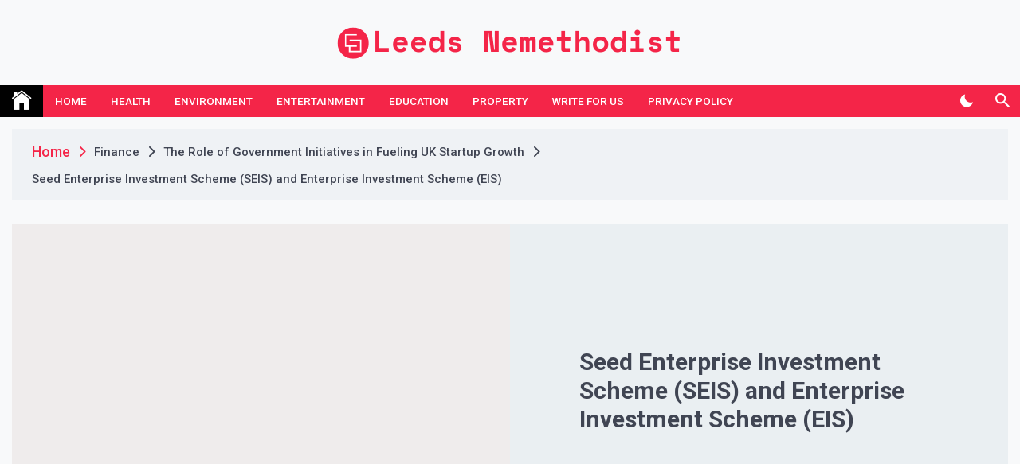

--- FILE ---
content_type: text/html; charset=UTF-8
request_url: https://www.leedsnemethodist.org.uk/government-initiatives-in-uk-startup-growth/seed-enterprise-investment-scheme-seis-and-enterprise-investment-scheme-eis/
body_size: 9774
content:
<!DOCTYPE html>
<html dir="ltr" lang="en-US" prefix="og: https://ogp.me/ns#">
<head>
	<meta charset="UTF-8">
	<meta name="viewport" content="width=device-width, initial-scale=1">
	<link rel="profile" href="https://gmpg.org/xfn/11">
	<title>Seed Enterprise Investment Scheme (SEIS) and Enterprise Investment Scheme (EIS) | Leeds Nemethodist</title>

		<!-- All in One SEO 4.9.3 - aioseo.com -->
	<meta name="robots" content="max-image-preview:large" />
	<meta name="author" content="Admin"/>
	<link rel="canonical" href="https://www.leedsnemethodist.org.uk/government-initiatives-in-uk-startup-growth/seed-enterprise-investment-scheme-seis-and-enterprise-investment-scheme-eis/" />
	<meta name="generator" content="All in One SEO (AIOSEO) 4.9.3" />
		<meta property="og:locale" content="en_US" />
		<meta property="og:site_name" content="Leeds Nemethodist | UK Business Blog" />
		<meta property="og:type" content="article" />
		<meta property="og:title" content="Seed Enterprise Investment Scheme (SEIS) and Enterprise Investment Scheme (EIS) | Leeds Nemethodist" />
		<meta property="og:url" content="https://www.leedsnemethodist.org.uk/government-initiatives-in-uk-startup-growth/seed-enterprise-investment-scheme-seis-and-enterprise-investment-scheme-eis/" />
		<meta property="og:image" content="https://www.leedsnemethodist.org.uk/wp-content/uploads/2022/07/cropped-Leeds-Nemethodist.png" />
		<meta property="og:image:secure_url" content="https://www.leedsnemethodist.org.uk/wp-content/uploads/2022/07/cropped-Leeds-Nemethodist.png" />
		<meta property="article:published_time" content="2024-05-31T04:34:21+00:00" />
		<meta property="article:modified_time" content="2024-05-31T04:34:21+00:00" />
		<meta name="twitter:card" content="summary" />
		<meta name="twitter:title" content="Seed Enterprise Investment Scheme (SEIS) and Enterprise Investment Scheme (EIS) | Leeds Nemethodist" />
		<meta name="twitter:image" content="https://www.leedsnemethodist.org.uk/wp-content/uploads/2022/07/cropped-Leeds-Nemethodist.png" />
		<script type="application/ld+json" class="aioseo-schema">
			{"@context":"https:\/\/schema.org","@graph":[{"@type":"BreadcrumbList","@id":"https:\/\/www.leedsnemethodist.org.uk\/government-initiatives-in-uk-startup-growth\/seed-enterprise-investment-scheme-seis-and-enterprise-investment-scheme-eis\/#breadcrumblist","itemListElement":[{"@type":"ListItem","@id":"https:\/\/www.leedsnemethodist.org.uk#listItem","position":1,"name":"Home","item":"https:\/\/www.leedsnemethodist.org.uk","nextItem":{"@type":"ListItem","@id":"https:\/\/www.leedsnemethodist.org.uk\/government-initiatives-in-uk-startup-growth\/seed-enterprise-investment-scheme-seis-and-enterprise-investment-scheme-eis\/#listItem","name":"Seed Enterprise Investment Scheme (SEIS) and Enterprise Investment Scheme (EIS)"}},{"@type":"ListItem","@id":"https:\/\/www.leedsnemethodist.org.uk\/government-initiatives-in-uk-startup-growth\/seed-enterprise-investment-scheme-seis-and-enterprise-investment-scheme-eis\/#listItem","position":2,"name":"Seed Enterprise Investment Scheme (SEIS) and Enterprise Investment Scheme (EIS)","previousItem":{"@type":"ListItem","@id":"https:\/\/www.leedsnemethodist.org.uk#listItem","name":"Home"}}]},{"@type":"ItemPage","@id":"https:\/\/www.leedsnemethodist.org.uk\/government-initiatives-in-uk-startup-growth\/seed-enterprise-investment-scheme-seis-and-enterprise-investment-scheme-eis\/#itempage","url":"https:\/\/www.leedsnemethodist.org.uk\/government-initiatives-in-uk-startup-growth\/seed-enterprise-investment-scheme-seis-and-enterprise-investment-scheme-eis\/","name":"Seed Enterprise Investment Scheme (SEIS) and Enterprise Investment Scheme (EIS) | Leeds Nemethodist","inLanguage":"en-US","isPartOf":{"@id":"https:\/\/www.leedsnemethodist.org.uk\/#website"},"breadcrumb":{"@id":"https:\/\/www.leedsnemethodist.org.uk\/government-initiatives-in-uk-startup-growth\/seed-enterprise-investment-scheme-seis-and-enterprise-investment-scheme-eis\/#breadcrumblist"},"author":{"@id":"https:\/\/www.leedsnemethodist.org.uk\/author\/Admin\/#author"},"creator":{"@id":"https:\/\/www.leedsnemethodist.org.uk\/author\/Admin\/#author"},"datePublished":"2024-05-31T04:34:21+00:00","dateModified":"2024-05-31T04:34:21+00:00"},{"@type":"Organization","@id":"https:\/\/www.leedsnemethodist.org.uk\/#organization","name":"Leeds Nemethodist","description":"UK Business Blog","url":"https:\/\/www.leedsnemethodist.org.uk\/","logo":{"@type":"ImageObject","url":"https:\/\/www.leedsnemethodist.org.uk\/wp-content\/uploads\/2022\/07\/cropped-Leeds-Nemethodist.png","@id":"https:\/\/www.leedsnemethodist.org.uk\/government-initiatives-in-uk-startup-growth\/seed-enterprise-investment-scheme-seis-and-enterprise-investment-scheme-eis\/#organizationLogo","width":438,"height":48,"caption":"Leeds Nemethodist"},"image":{"@id":"https:\/\/www.leedsnemethodist.org.uk\/government-initiatives-in-uk-startup-growth\/seed-enterprise-investment-scheme-seis-and-enterprise-investment-scheme-eis\/#organizationLogo"}},{"@type":"Person","@id":"https:\/\/www.leedsnemethodist.org.uk\/author\/Admin\/#author","url":"https:\/\/www.leedsnemethodist.org.uk\/author\/Admin\/","name":"Admin","image":{"@type":"ImageObject","@id":"https:\/\/www.leedsnemethodist.org.uk\/government-initiatives-in-uk-startup-growth\/seed-enterprise-investment-scheme-seis-and-enterprise-investment-scheme-eis\/#authorImage","url":"https:\/\/secure.gravatar.com\/avatar\/8e4573acf37b4a01548cd6b6b7a8f71535835f18cc9f386648faa1bc351734a9?s=96&d=mm&r=g","width":96,"height":96,"caption":"Admin"}},{"@type":"WebSite","@id":"https:\/\/www.leedsnemethodist.org.uk\/#website","url":"https:\/\/www.leedsnemethodist.org.uk\/","name":"Leeds Nemethodist","description":"UK Business Blog","inLanguage":"en-US","publisher":{"@id":"https:\/\/www.leedsnemethodist.org.uk\/#organization"}}]}
		</script>
		<!-- All in One SEO -->

<link rel='dns-prefetch' href='//fonts.googleapis.com' />
<link rel="alternate" type="application/rss+xml" title="Leeds Nemethodist &raquo; Feed" href="https://www.leedsnemethodist.org.uk/feed/" />
<link rel="alternate" title="oEmbed (JSON)" type="application/json+oembed" href="https://www.leedsnemethodist.org.uk/wp-json/oembed/1.0/embed?url=https%3A%2F%2Fwww.leedsnemethodist.org.uk%2Fgovernment-initiatives-in-uk-startup-growth%2Fseed-enterprise-investment-scheme-seis-and-enterprise-investment-scheme-eis%2F" />
<link rel="alternate" title="oEmbed (XML)" type="text/xml+oembed" href="https://www.leedsnemethodist.org.uk/wp-json/oembed/1.0/embed?url=https%3A%2F%2Fwww.leedsnemethodist.org.uk%2Fgovernment-initiatives-in-uk-startup-growth%2Fseed-enterprise-investment-scheme-seis-and-enterprise-investment-scheme-eis%2F&#038;format=xml" />
<style id='wp-img-auto-sizes-contain-inline-css'>
img:is([sizes=auto i],[sizes^="auto," i]){contain-intrinsic-size:3000px 1500px}
/*# sourceURL=wp-img-auto-sizes-contain-inline-css */
</style>
<link rel='stylesheet' id='xpro-elementor-addons-widgets-css' href='https://www.leedsnemethodist.org.uk/wp-content/plugins/xpro-elementor-addons/assets/css/xpro-widgets.css?ver=1.4.21' media='all' />
<link rel='stylesheet' id='xpro-elementor-addons-responsive-css' href='https://www.leedsnemethodist.org.uk/wp-content/plugins/xpro-elementor-addons/assets/css/xpro-responsive.css?ver=1.4.21' media='all' />
<link rel='stylesheet' id='font-awesome-css' href='https://www.leedsnemethodist.org.uk/wp-content/plugins/elementor/assets/lib/font-awesome/css/all.min.css?ver=5.15.3' media='all' />
<link rel='stylesheet' id='social-icons-css' href='https://www.leedsnemethodist.org.uk/wp-content/plugins/elementor/assets/css/widget-social-icons.min.css?ver=3.28.0' media='all' />
<link rel='stylesheet' id='xpro-icons-css' href='https://www.leedsnemethodist.org.uk/wp-content/plugins/xpro-elementor-addons/assets/css/xpro-icons.min.css?ver=1.0.0' media='all' />
<style id='wp-emoji-styles-inline-css'>

	img.wp-smiley, img.emoji {
		display: inline !important;
		border: none !important;
		box-shadow: none !important;
		height: 1em !important;
		width: 1em !important;
		margin: 0 0.07em !important;
		vertical-align: -0.1em !important;
		background: none !important;
		padding: 0 !important;
	}
/*# sourceURL=wp-emoji-styles-inline-css */
</style>
<link rel='stylesheet' id='wp-block-library-css' href='https://www.leedsnemethodist.org.uk/wp-includes/css/dist/block-library/style.min.css?ver=6.9' media='all' />
<style id='wp-block-categories-inline-css'>
.wp-block-categories{box-sizing:border-box}.wp-block-categories.alignleft{margin-right:2em}.wp-block-categories.alignright{margin-left:2em}.wp-block-categories.wp-block-categories-dropdown.aligncenter{text-align:center}.wp-block-categories .wp-block-categories__label{display:block;width:100%}
/*# sourceURL=https://www.leedsnemethodist.org.uk/wp-includes/blocks/categories/style.min.css */
</style>
<style id='wp-block-latest-posts-inline-css'>
.wp-block-latest-posts{box-sizing:border-box}.wp-block-latest-posts.alignleft{margin-right:2em}.wp-block-latest-posts.alignright{margin-left:2em}.wp-block-latest-posts.wp-block-latest-posts__list{list-style:none}.wp-block-latest-posts.wp-block-latest-posts__list li{clear:both;overflow-wrap:break-word}.wp-block-latest-posts.is-grid{display:flex;flex-wrap:wrap}.wp-block-latest-posts.is-grid li{margin:0 1.25em 1.25em 0;width:100%}@media (min-width:600px){.wp-block-latest-posts.columns-2 li{width:calc(50% - .625em)}.wp-block-latest-posts.columns-2 li:nth-child(2n){margin-right:0}.wp-block-latest-posts.columns-3 li{width:calc(33.33333% - .83333em)}.wp-block-latest-posts.columns-3 li:nth-child(3n){margin-right:0}.wp-block-latest-posts.columns-4 li{width:calc(25% - .9375em)}.wp-block-latest-posts.columns-4 li:nth-child(4n){margin-right:0}.wp-block-latest-posts.columns-5 li{width:calc(20% - 1em)}.wp-block-latest-posts.columns-5 li:nth-child(5n){margin-right:0}.wp-block-latest-posts.columns-6 li{width:calc(16.66667% - 1.04167em)}.wp-block-latest-posts.columns-6 li:nth-child(6n){margin-right:0}}:root :where(.wp-block-latest-posts.is-grid){padding:0}:root :where(.wp-block-latest-posts.wp-block-latest-posts__list){padding-left:0}.wp-block-latest-posts__post-author,.wp-block-latest-posts__post-date{display:block;font-size:.8125em}.wp-block-latest-posts__post-excerpt,.wp-block-latest-posts__post-full-content{margin-bottom:1em;margin-top:.5em}.wp-block-latest-posts__featured-image a{display:inline-block}.wp-block-latest-posts__featured-image img{height:auto;max-width:100%;width:auto}.wp-block-latest-posts__featured-image.alignleft{float:left;margin-right:1em}.wp-block-latest-posts__featured-image.alignright{float:right;margin-left:1em}.wp-block-latest-posts__featured-image.aligncenter{margin-bottom:1em;text-align:center}
/*# sourceURL=https://www.leedsnemethodist.org.uk/wp-includes/blocks/latest-posts/style.min.css */
</style>
<style id='global-styles-inline-css'>
:root{--wp--preset--aspect-ratio--square: 1;--wp--preset--aspect-ratio--4-3: 4/3;--wp--preset--aspect-ratio--3-4: 3/4;--wp--preset--aspect-ratio--3-2: 3/2;--wp--preset--aspect-ratio--2-3: 2/3;--wp--preset--aspect-ratio--16-9: 16/9;--wp--preset--aspect-ratio--9-16: 9/16;--wp--preset--color--black: #000000;--wp--preset--color--cyan-bluish-gray: #abb8c3;--wp--preset--color--white: #ffffff;--wp--preset--color--pale-pink: #f78da7;--wp--preset--color--vivid-red: #cf2e2e;--wp--preset--color--luminous-vivid-orange: #ff6900;--wp--preset--color--luminous-vivid-amber: #fcb900;--wp--preset--color--light-green-cyan: #7bdcb5;--wp--preset--color--vivid-green-cyan: #00d084;--wp--preset--color--pale-cyan-blue: #8ed1fc;--wp--preset--color--vivid-cyan-blue: #0693e3;--wp--preset--color--vivid-purple: #9b51e0;--wp--preset--gradient--vivid-cyan-blue-to-vivid-purple: linear-gradient(135deg,rgb(6,147,227) 0%,rgb(155,81,224) 100%);--wp--preset--gradient--light-green-cyan-to-vivid-green-cyan: linear-gradient(135deg,rgb(122,220,180) 0%,rgb(0,208,130) 100%);--wp--preset--gradient--luminous-vivid-amber-to-luminous-vivid-orange: linear-gradient(135deg,rgb(252,185,0) 0%,rgb(255,105,0) 100%);--wp--preset--gradient--luminous-vivid-orange-to-vivid-red: linear-gradient(135deg,rgb(255,105,0) 0%,rgb(207,46,46) 100%);--wp--preset--gradient--very-light-gray-to-cyan-bluish-gray: linear-gradient(135deg,rgb(238,238,238) 0%,rgb(169,184,195) 100%);--wp--preset--gradient--cool-to-warm-spectrum: linear-gradient(135deg,rgb(74,234,220) 0%,rgb(151,120,209) 20%,rgb(207,42,186) 40%,rgb(238,44,130) 60%,rgb(251,105,98) 80%,rgb(254,248,76) 100%);--wp--preset--gradient--blush-light-purple: linear-gradient(135deg,rgb(255,206,236) 0%,rgb(152,150,240) 100%);--wp--preset--gradient--blush-bordeaux: linear-gradient(135deg,rgb(254,205,165) 0%,rgb(254,45,45) 50%,rgb(107,0,62) 100%);--wp--preset--gradient--luminous-dusk: linear-gradient(135deg,rgb(255,203,112) 0%,rgb(199,81,192) 50%,rgb(65,88,208) 100%);--wp--preset--gradient--pale-ocean: linear-gradient(135deg,rgb(255,245,203) 0%,rgb(182,227,212) 50%,rgb(51,167,181) 100%);--wp--preset--gradient--electric-grass: linear-gradient(135deg,rgb(202,248,128) 0%,rgb(113,206,126) 100%);--wp--preset--gradient--midnight: linear-gradient(135deg,rgb(2,3,129) 0%,rgb(40,116,252) 100%);--wp--preset--font-size--small: 13px;--wp--preset--font-size--medium: 20px;--wp--preset--font-size--large: 36px;--wp--preset--font-size--x-large: 42px;--wp--preset--spacing--20: 0.44rem;--wp--preset--spacing--30: 0.67rem;--wp--preset--spacing--40: 1rem;--wp--preset--spacing--50: 1.5rem;--wp--preset--spacing--60: 2.25rem;--wp--preset--spacing--70: 3.38rem;--wp--preset--spacing--80: 5.06rem;--wp--preset--shadow--natural: 6px 6px 9px rgba(0, 0, 0, 0.2);--wp--preset--shadow--deep: 12px 12px 50px rgba(0, 0, 0, 0.4);--wp--preset--shadow--sharp: 6px 6px 0px rgba(0, 0, 0, 0.2);--wp--preset--shadow--outlined: 6px 6px 0px -3px rgb(255, 255, 255), 6px 6px rgb(0, 0, 0);--wp--preset--shadow--crisp: 6px 6px 0px rgb(0, 0, 0);}:where(.is-layout-flex){gap: 0.5em;}:where(.is-layout-grid){gap: 0.5em;}body .is-layout-flex{display: flex;}.is-layout-flex{flex-wrap: wrap;align-items: center;}.is-layout-flex > :is(*, div){margin: 0;}body .is-layout-grid{display: grid;}.is-layout-grid > :is(*, div){margin: 0;}:where(.wp-block-columns.is-layout-flex){gap: 2em;}:where(.wp-block-columns.is-layout-grid){gap: 2em;}:where(.wp-block-post-template.is-layout-flex){gap: 1.25em;}:where(.wp-block-post-template.is-layout-grid){gap: 1.25em;}.has-black-color{color: var(--wp--preset--color--black) !important;}.has-cyan-bluish-gray-color{color: var(--wp--preset--color--cyan-bluish-gray) !important;}.has-white-color{color: var(--wp--preset--color--white) !important;}.has-pale-pink-color{color: var(--wp--preset--color--pale-pink) !important;}.has-vivid-red-color{color: var(--wp--preset--color--vivid-red) !important;}.has-luminous-vivid-orange-color{color: var(--wp--preset--color--luminous-vivid-orange) !important;}.has-luminous-vivid-amber-color{color: var(--wp--preset--color--luminous-vivid-amber) !important;}.has-light-green-cyan-color{color: var(--wp--preset--color--light-green-cyan) !important;}.has-vivid-green-cyan-color{color: var(--wp--preset--color--vivid-green-cyan) !important;}.has-pale-cyan-blue-color{color: var(--wp--preset--color--pale-cyan-blue) !important;}.has-vivid-cyan-blue-color{color: var(--wp--preset--color--vivid-cyan-blue) !important;}.has-vivid-purple-color{color: var(--wp--preset--color--vivid-purple) !important;}.has-black-background-color{background-color: var(--wp--preset--color--black) !important;}.has-cyan-bluish-gray-background-color{background-color: var(--wp--preset--color--cyan-bluish-gray) !important;}.has-white-background-color{background-color: var(--wp--preset--color--white) !important;}.has-pale-pink-background-color{background-color: var(--wp--preset--color--pale-pink) !important;}.has-vivid-red-background-color{background-color: var(--wp--preset--color--vivid-red) !important;}.has-luminous-vivid-orange-background-color{background-color: var(--wp--preset--color--luminous-vivid-orange) !important;}.has-luminous-vivid-amber-background-color{background-color: var(--wp--preset--color--luminous-vivid-amber) !important;}.has-light-green-cyan-background-color{background-color: var(--wp--preset--color--light-green-cyan) !important;}.has-vivid-green-cyan-background-color{background-color: var(--wp--preset--color--vivid-green-cyan) !important;}.has-pale-cyan-blue-background-color{background-color: var(--wp--preset--color--pale-cyan-blue) !important;}.has-vivid-cyan-blue-background-color{background-color: var(--wp--preset--color--vivid-cyan-blue) !important;}.has-vivid-purple-background-color{background-color: var(--wp--preset--color--vivid-purple) !important;}.has-black-border-color{border-color: var(--wp--preset--color--black) !important;}.has-cyan-bluish-gray-border-color{border-color: var(--wp--preset--color--cyan-bluish-gray) !important;}.has-white-border-color{border-color: var(--wp--preset--color--white) !important;}.has-pale-pink-border-color{border-color: var(--wp--preset--color--pale-pink) !important;}.has-vivid-red-border-color{border-color: var(--wp--preset--color--vivid-red) !important;}.has-luminous-vivid-orange-border-color{border-color: var(--wp--preset--color--luminous-vivid-orange) !important;}.has-luminous-vivid-amber-border-color{border-color: var(--wp--preset--color--luminous-vivid-amber) !important;}.has-light-green-cyan-border-color{border-color: var(--wp--preset--color--light-green-cyan) !important;}.has-vivid-green-cyan-border-color{border-color: var(--wp--preset--color--vivid-green-cyan) !important;}.has-pale-cyan-blue-border-color{border-color: var(--wp--preset--color--pale-cyan-blue) !important;}.has-vivid-cyan-blue-border-color{border-color: var(--wp--preset--color--vivid-cyan-blue) !important;}.has-vivid-purple-border-color{border-color: var(--wp--preset--color--vivid-purple) !important;}.has-vivid-cyan-blue-to-vivid-purple-gradient-background{background: var(--wp--preset--gradient--vivid-cyan-blue-to-vivid-purple) !important;}.has-light-green-cyan-to-vivid-green-cyan-gradient-background{background: var(--wp--preset--gradient--light-green-cyan-to-vivid-green-cyan) !important;}.has-luminous-vivid-amber-to-luminous-vivid-orange-gradient-background{background: var(--wp--preset--gradient--luminous-vivid-amber-to-luminous-vivid-orange) !important;}.has-luminous-vivid-orange-to-vivid-red-gradient-background{background: var(--wp--preset--gradient--luminous-vivid-orange-to-vivid-red) !important;}.has-very-light-gray-to-cyan-bluish-gray-gradient-background{background: var(--wp--preset--gradient--very-light-gray-to-cyan-bluish-gray) !important;}.has-cool-to-warm-spectrum-gradient-background{background: var(--wp--preset--gradient--cool-to-warm-spectrum) !important;}.has-blush-light-purple-gradient-background{background: var(--wp--preset--gradient--blush-light-purple) !important;}.has-blush-bordeaux-gradient-background{background: var(--wp--preset--gradient--blush-bordeaux) !important;}.has-luminous-dusk-gradient-background{background: var(--wp--preset--gradient--luminous-dusk) !important;}.has-pale-ocean-gradient-background{background: var(--wp--preset--gradient--pale-ocean) !important;}.has-electric-grass-gradient-background{background: var(--wp--preset--gradient--electric-grass) !important;}.has-midnight-gradient-background{background: var(--wp--preset--gradient--midnight) !important;}.has-small-font-size{font-size: var(--wp--preset--font-size--small) !important;}.has-medium-font-size{font-size: var(--wp--preset--font-size--medium) !important;}.has-large-font-size{font-size: var(--wp--preset--font-size--large) !important;}.has-x-large-font-size{font-size: var(--wp--preset--font-size--x-large) !important;}
/*# sourceURL=global-styles-inline-css */
</style>

<style id='classic-theme-styles-inline-css'>
/*! This file is auto-generated */
.wp-block-button__link{color:#fff;background-color:#32373c;border-radius:9999px;box-shadow:none;text-decoration:none;padding:calc(.667em + 2px) calc(1.333em + 2px);font-size:1.125em}.wp-block-file__button{background:#32373c;color:#fff;text-decoration:none}
/*# sourceURL=/wp-includes/css/classic-themes.min.css */
</style>
<link rel='stylesheet' id='dashicons-css' href='https://www.leedsnemethodist.org.uk/wp-includes/css/dashicons.min.css?ver=6.9' media='all' />
<link rel='stylesheet' id='admin-bar-css' href='https://www.leedsnemethodist.org.uk/wp-includes/css/admin-bar.min.css?ver=6.9' media='all' />
<style id='admin-bar-inline-css'>

    /* Hide CanvasJS credits for P404 charts specifically */
    #p404RedirectChart .canvasjs-chart-credit {
        display: none !important;
    }
    
    #p404RedirectChart canvas {
        border-radius: 6px;
    }

    .p404-redirect-adminbar-weekly-title {
        font-weight: bold;
        font-size: 14px;
        color: #fff;
        margin-bottom: 6px;
    }

    #wpadminbar #wp-admin-bar-p404_free_top_button .ab-icon:before {
        content: "\f103";
        color: #dc3545;
        top: 3px;
    }
    
    #wp-admin-bar-p404_free_top_button .ab-item {
        min-width: 80px !important;
        padding: 0px !important;
    }
    
    /* Ensure proper positioning and z-index for P404 dropdown */
    .p404-redirect-adminbar-dropdown-wrap { 
        min-width: 0; 
        padding: 0;
        position: static !important;
    }
    
    #wpadminbar #wp-admin-bar-p404_free_top_button_dropdown {
        position: static !important;
    }
    
    #wpadminbar #wp-admin-bar-p404_free_top_button_dropdown .ab-item {
        padding: 0 !important;
        margin: 0 !important;
    }
    
    .p404-redirect-dropdown-container {
        min-width: 340px;
        padding: 18px 18px 12px 18px;
        background: #23282d !important;
        color: #fff;
        border-radius: 12px;
        box-shadow: 0 8px 32px rgba(0,0,0,0.25);
        margin-top: 10px;
        position: relative !important;
        z-index: 999999 !important;
        display: block !important;
        border: 1px solid #444;
    }
    
    /* Ensure P404 dropdown appears on hover */
    #wpadminbar #wp-admin-bar-p404_free_top_button .p404-redirect-dropdown-container { 
        display: none !important;
    }
    
    #wpadminbar #wp-admin-bar-p404_free_top_button:hover .p404-redirect-dropdown-container { 
        display: block !important;
    }
    
    #wpadminbar #wp-admin-bar-p404_free_top_button:hover #wp-admin-bar-p404_free_top_button_dropdown .p404-redirect-dropdown-container {
        display: block !important;
    }
    
    .p404-redirect-card {
        background: #2c3338;
        border-radius: 8px;
        padding: 18px 18px 12px 18px;
        box-shadow: 0 2px 8px rgba(0,0,0,0.07);
        display: flex;
        flex-direction: column;
        align-items: flex-start;
        border: 1px solid #444;
    }
    
    .p404-redirect-btn {
        display: inline-block;
        background: #dc3545;
        color: #fff !important;
        font-weight: bold;
        padding: 5px 22px;
        border-radius: 8px;
        text-decoration: none;
        font-size: 17px;
        transition: background 0.2s, box-shadow 0.2s;
        margin-top: 8px;
        box-shadow: 0 2px 8px rgba(220,53,69,0.15);
        text-align: center;
        line-height: 1.6;
    }
    
    .p404-redirect-btn:hover {
        background: #c82333;
        color: #fff !important;
        box-shadow: 0 4px 16px rgba(220,53,69,0.25);
    }
    
    /* Prevent conflicts with other admin bar dropdowns */
    #wpadminbar .ab-top-menu > li:hover > .ab-item,
    #wpadminbar .ab-top-menu > li.hover > .ab-item {
        z-index: auto;
    }
    
    #wpadminbar #wp-admin-bar-p404_free_top_button:hover > .ab-item {
        z-index: 999998 !important;
    }
    
/*# sourceURL=admin-bar-inline-css */
</style>
<link rel='stylesheet' id='telegram-google-fonts-css' href='https://fonts.googleapis.com/css?family=Roboto:100,300,400,500,700' media='all' />
<link rel='stylesheet' id='telegram-style-css' href='https://www.leedsnemethodist.org.uk/wp-content/themes/telegram/style.css?ver=1.0.0' media='all' />
<link rel='stylesheet' id='slick-css' href='https://www.leedsnemethodist.org.uk/wp-content/plugins/xpro-elementor-addons/assets/vendor/css/slick.min.css?ver=1.8.0' media='all' />
<link rel='stylesheet' id='ionicons-css' href='https://www.leedsnemethodist.org.uk/wp-content/themes/telegram/assets/resources/ionicons/css/ionicons.min.css?ver=6.9' media='all' />
<link rel='stylesheet' id='magnific-css' href='https://www.leedsnemethodist.org.uk/wp-content/themes/telegram/assets/resources/magnific/css/magnific-popup.css?ver=6.9' media='all' />
<script src="https://www.leedsnemethodist.org.uk/wp-includes/js/jquery/jquery.min.js?ver=3.7.1" id="jquery-core-js"></script>
<script src="https://www.leedsnemethodist.org.uk/wp-includes/js/jquery/jquery-migrate.min.js?ver=3.4.1" id="jquery-migrate-js"></script>
<link rel="https://api.w.org/" href="https://www.leedsnemethodist.org.uk/wp-json/" /><link rel="alternate" title="JSON" type="application/json" href="https://www.leedsnemethodist.org.uk/wp-json/wp/v2/media/334" /><link rel="EditURI" type="application/rsd+xml" title="RSD" href="https://www.leedsnemethodist.org.uk/xmlrpc.php?rsd" />
<meta name="generator" content="WordPress 6.9" />
<link rel='shortlink' href='https://www.leedsnemethodist.org.uk/?p=334' />
<meta name="generator" content="Elementor 3.33.0; features: e_font_icon_svg, additional_custom_breakpoints; settings: css_print_method-external, google_font-enabled, font_display-swap">
			<style>
				.e-con.e-parent:nth-of-type(n+4):not(.e-lazyloaded):not(.e-no-lazyload),
				.e-con.e-parent:nth-of-type(n+4):not(.e-lazyloaded):not(.e-no-lazyload) * {
					background-image: none !important;
				}
				@media screen and (max-height: 1024px) {
					.e-con.e-parent:nth-of-type(n+3):not(.e-lazyloaded):not(.e-no-lazyload),
					.e-con.e-parent:nth-of-type(n+3):not(.e-lazyloaded):not(.e-no-lazyload) * {
						background-image: none !important;
					}
				}
				@media screen and (max-height: 640px) {
					.e-con.e-parent:nth-of-type(n+2):not(.e-lazyloaded):not(.e-no-lazyload),
					.e-con.e-parent:nth-of-type(n+2):not(.e-lazyloaded):not(.e-no-lazyload) * {
						background-image: none !important;
					}
				}
			</style>
					<style type="text/css">
					.site-title,
			.site-description {
				position: absolute;
				clip: rect(1px, 1px, 1px, 1px);
				}
					</style>
		<link rel="icon" href="https://www.leedsnemethodist.org.uk/wp-content/uploads/2022/07/cropped-Leeds-Nemethodist-Logo-32x32.png" sizes="32x32" />
<link rel="icon" href="https://www.leedsnemethodist.org.uk/wp-content/uploads/2022/07/cropped-Leeds-Nemethodist-Logo-192x192.png" sizes="192x192" />
<link rel="apple-touch-icon" href="https://www.leedsnemethodist.org.uk/wp-content/uploads/2022/07/cropped-Leeds-Nemethodist-Logo-180x180.png" />
<meta name="msapplication-TileImage" content="https://www.leedsnemethodist.org.uk/wp-content/uploads/2022/07/cropped-Leeds-Nemethodist-Logo-270x270.png" />
</head>

<body class="attachment wp-singular attachment-template-default single single-attachment postid-334 attachmentid-334 attachment-jpeg wp-custom-logo wp-theme-telegram right-sidebar elementor-default elementor-kit-408">
		<div id="page" class="site">
	<a class="skip-link screen-reader-text" href="#skip-link-to-content">Skip to content</a>
	
	
	<div class="twp-topbar-section">
		<div class="twp-container-fluid twp-no-gap">
			<div class="twp-d-flex">
								<div class="twp-tag-section">
									</div>
				<div class="twp-social-menu-section">
													
									</div>								
			</div>
		</div>
	</div>
		<header id="masthead" class="site-header">
		<div class="site-branding  ">
			<div class="twp-header-image " ></div>
			<div class="twp-container">
								<div class="twp-center">
					<div class="twp-logo-section">
						<a href="https://www.leedsnemethodist.org.uk/" class="custom-logo-link" rel="home"><img width="438" height="48" src="https://www.leedsnemethodist.org.uk/wp-content/uploads/2022/07/cropped-Leeds-Nemethodist.png" class="custom-logo" alt="Leeds Nemethodist" decoding="async" srcset="https://www.leedsnemethodist.org.uk/wp-content/uploads/2022/07/cropped-Leeds-Nemethodist.png 438w, https://www.leedsnemethodist.org.uk/wp-content/uploads/2022/07/cropped-Leeds-Nemethodist-300x33.png 300w" sizes="(max-width: 438px) 100vw, 438px" /></a>								<p class="site-title"><a href="https://www.leedsnemethodist.org.uk/" rel="home">Leeds Nemethodist</a></p>
																<p class="site-description">UK Business Blog</p>
											</div>
									</div>
			</div>
		</div><!-- .site-branding -->

				<div class="twp-navbar-section" id="twp-navigation-bar">
			<div class="twp-container twp-no-gap">
				<div class="twp-d-flex twp-wrapper">
					<nav id="site-navigation" class="main-navigation twp-site-navigation desktop">
						<div class="menu-menu-container"><ul id="primary-menu" class="twp-nav-menu"><li class="brand-home"><a title="Home" href="https://www.leedsnemethodist.org.uk"><span class='ion ion-ios-home'></span></a></li><li id="menu-item-145" class="menu-item menu-item-type-taxonomy menu-item-object-category menu-item-145"><a href="https://www.leedsnemethodist.org.uk/category/home/">Home</a></li>
<li id="menu-item-322" class="menu-item menu-item-type-taxonomy menu-item-object-category menu-item-322"><a href="https://www.leedsnemethodist.org.uk/category/health/">Health</a></li>
<li id="menu-item-146" class="menu-item menu-item-type-taxonomy menu-item-object-category menu-item-146"><a href="https://www.leedsnemethodist.org.uk/category/environment/">Environment</a></li>
<li id="menu-item-157" class="menu-item menu-item-type-taxonomy menu-item-object-category menu-item-157"><a href="https://www.leedsnemethodist.org.uk/category/entertainment/">Entertainment</a></li>
<li id="menu-item-321" class="menu-item menu-item-type-taxonomy menu-item-object-category menu-item-321"><a href="https://www.leedsnemethodist.org.uk/category/education/">Education</a></li>
<li id="menu-item-148" class="menu-item menu-item-type-taxonomy menu-item-object-category menu-item-148"><a href="https://www.leedsnemethodist.org.uk/category/property/">Property</a></li>
<li id="menu-item-307" class="menu-item menu-item-type-post_type menu-item-object-page menu-item-307"><a href="https://www.leedsnemethodist.org.uk/write-for-us/">Write For Us</a></li>
<li id="menu-item-311" class="menu-item menu-item-type-post_type menu-item-object-page menu-item-311"><a href="https://www.leedsnemethodist.org.uk/privacy-policy/">Privacy Policy</a></li>
</ul></div>						<div class="twp-menu-icon-section">
							<button id="nav-menu-icon">
								<span class="twp-menu-icon-with-box">
									<span class="twp-line twp-line-1"></span>
									<span class="twp-line twp-line-2"></span>
									<span class="twp-line twp-line-3"></span>
								</span>
							</button>
						</div>
						
					</nav><!-- #site-navigation -->
					<div class="twp-site-feature">
						<div class="twp-dark-mode">
							<button id="color-mode">
								<i class="ion ion-md-moon"></i>
								<span class="twp-tooltip dark-mode-caption">Dark Mode </span>
								<span class="twp-tooltip light-mode-caption">Light Mode </span>
							</button>
						</div>
						<div class="twp-search-section">
							<a href="javascript:void(0)" class="skip-link-search-start"></a>
							<button id="search">
								<i class="ion ion-md-search"></i>
								<span class="twp-tooltip"> Search </span>
							</button>
						</div>
												
											</div>
				</div>
			</div>

			<div class="twp-nav-search-content" id="search-content">
				<div class="twp-wrapper twp-d-flex">
					<a href="javascript:void(0)" class="skip-link-search-start-1"></a>
					<a href="javascript:void(0)" class="skip-link-search-start-2"></a>
					<form role="search" method="get" class="search-form" action="https://www.leedsnemethodist.org.uk/">
				<label>
					<span class="screen-reader-text">Search for:</span>
					<input type="search" class="search-field" placeholder="Search &hellip;" value="" name="s" />
				</label>
				<input type="submit" class="search-submit" value="Search" />
			</form>					<div class="twp-close">
						<button id="search-close"><i class="ion ion-md-close"></i></button>
					</div>
				</div>
			</div>
			<a href="javascript:void(0)" class="skip-link-search-end"></a>

		</div>
	</header><!-- #masthead -->

	<!-- breaking news section -->
	
		
	<div class="twp-body-overlay" id="body-overlay"></div>
	<div class="twp-scroll-top" id="scroll-top"><i class="ion ion-ios-arrow-round-up"></i></div>

	
	<div class="twp-mobile-menu-section" id="mobile-menu">

		<a href="javascript:void(0)" class="skip-link-menu-start"></a>
		<div class="twp-close"><button  id="mobile-menu-close"><i class="ion ion-md-close"></i></button></div>
		<div class="menu-caontainer-mobile"></div>
		<a href="javascript:void(0)" class="skip-link-menu-end"></a>
	</div>
	
	<a href="javascript:void(0)" class="skip-link-menu-end"></a>

			<div id="preloader">
			<div id="status">&nbsp;</div>
		</div>
	
	<!-- breadcrums -->
	

        <div class="twp-breadcrumbs">
            <div class="twp-container">
                <div aria-label="Breadcrumbs" class="breadcrumb-trail breadcrumbs" itemprop="breadcrumb"><ul class="trail-items" itemscope itemtype="http://schema.org/BreadcrumbList"><meta name="numberOfItems" content="4" /><meta name="itemListOrder" content="Ascending" /><li itemprop="itemListElement" itemscope itemtype="http://schema.org/ListItem" class="trail-item trail-begin"><a href="https://www.leedsnemethodist.org.uk/" rel="home" itemprop="item"><span itemprop="name">Home</span></a><meta itemprop="position" content="1" /></li><li itemprop="itemListElement" itemscope itemtype="http://schema.org/ListItem" class="trail-item"><a href="https://www.leedsnemethodist.org.uk/category/finance/" itemprop="item"><span itemprop="name">Finance</span></a><meta itemprop="position" content="2" /></li><li itemprop="itemListElement" itemscope itemtype="http://schema.org/ListItem" class="trail-item"><a href="https://www.leedsnemethodist.org.uk/government-initiatives-in-uk-startup-growth/" itemprop="item"><span itemprop="name">The Role of Government Initiatives in Fueling UK Startup Growth</span></a><meta itemprop="position" content="3" /></li><li itemprop="itemListElement" itemscope itemtype="http://schema.org/ListItem" class="trail-item trail-end"><a href="https://www.leedsnemethodist.org.uk/government-initiatives-in-uk-startup-growth/seed-enterprise-investment-scheme-seis-and-enterprise-investment-scheme-eis/" itemprop="item"><span itemprop="name">Seed Enterprise Investment Scheme (SEIS) and Enterprise Investment Scheme (EIS)</span></a><meta itemprop="position" content="4" /></li></ul></div>            </div>
        </div>


    	
	<div id="skip-link-to-content">	<div class="site-content">
			<div class="twp-single-banner">
		<div class="twp-post twp-post-style-5 twp-d-flex">
			<div class="twp-image-section twp-image-with-content twp-image-hover-effect twp-image-zoom-in-effect twp-image-420">
								<div class="twp-image bg-image" style="background-image:url('')">
				</div>
				<div class="twp-post-format-wrapper twp-d-flex">
					<div class="twp-post-format twp-post-format-with-bg">
											</div>
									</div>
			</div>
			<div class="twp-desc">
				<div class="twp-wrapper">
					<div class="twp-category twp-category-with-bg">
											</div>
	
					<header class="entry-header">
						<h1 class="entry-title">Seed Enterprise Investment Scheme (SEIS) and Enterprise Investment Scheme (EIS)</h1>					</header><!-- .entry-header -->
					
					<!-- Meta Tag -->
						
					<div class="twp-social-share-section twp-social-share-lg twp-social-share-rounded">
											</div>
				</div>
			</div>
		</div>
	</div>
	<div class="twp-site-content-wrapper">
		<main id="primary" class="site-main">
			<article id="post-334" class="twp-single-post post-334 attachment type-attachment status-inherit hentry">
			
				<div class="entry-content">
					<p class="attachment"><a href='https://www.leedsnemethodist.org.uk/wp-content/uploads/2024/05/Seed-Enterprise-Investment-Scheme-SEIS-and-Enterprise-Investment-Scheme-EIS.jpg'><img fetchpriority="high" decoding="async" width="300" height="169" src="https://www.leedsnemethodist.org.uk/wp-content/uploads/2024/05/Seed-Enterprise-Investment-Scheme-SEIS-and-Enterprise-Investment-Scheme-EIS-300x169.jpg" class="attachment-medium size-medium" alt="" srcset="https://www.leedsnemethodist.org.uk/wp-content/uploads/2024/05/Seed-Enterprise-Investment-Scheme-SEIS-and-Enterprise-Investment-Scheme-EIS-300x169.jpg 300w, https://www.leedsnemethodist.org.uk/wp-content/uploads/2024/05/Seed-Enterprise-Investment-Scheme-SEIS-and-Enterprise-Investment-Scheme-EIS-1024x576.jpg 1024w, https://www.leedsnemethodist.org.uk/wp-content/uploads/2024/05/Seed-Enterprise-Investment-Scheme-SEIS-and-Enterprise-Investment-Scheme-EIS-768x432.jpg 768w, https://www.leedsnemethodist.org.uk/wp-content/uploads/2024/05/Seed-Enterprise-Investment-Scheme-SEIS-and-Enterprise-Investment-Scheme-EIS-1536x864.jpg 1536w, https://www.leedsnemethodist.org.uk/wp-content/uploads/2024/05/Seed-Enterprise-Investment-Scheme-SEIS-and-Enterprise-Investment-Scheme-EIS.jpg 1920w" sizes="(max-width: 300px) 100vw, 300px" /></a></p>
				</div><!-- .entry-content -->
		
				<footer class="entry-footer">
									</footer><!-- .entry-footer -->
			</article><!-- #post-334 -->
			<div class="twp-pagination">
	<nav class="navigation post-navigation" aria-label="Posts">
		<h2 class="screen-reader-text">Post navigation</h2>
		<div class="nav-links"><div class="nav-previous"><a href="https://www.leedsnemethodist.org.uk/government-initiatives-in-uk-startup-growth/" rel="prev"><span class="twp-icon"><i class="ion ion-md-arrow-back"></i></span> <span class="nav-title">The Role of Government Initiatives in Fueling UK Startup Growth</span></a></div></div>
	</nav></div>
						
		</main><!-- #main -->


		
<aside id="secondary" class="widget-area">
	<section id="block-4" class="widget widget_block"><h2 class="widget-title">Recent Posts</h2><div class="wp-widget-group__inner-blocks"><ul class="wp-block-latest-posts__list wp-block-latest-posts"><li><a class="wp-block-latest-posts__post-title" href="https://www.leedsnemethodist.org.uk/common-mistakes-when-applying-for-grants/">What Are Common Mistakes When Applying for Grants?</a></li>
<li><a class="wp-block-latest-posts__post-title" href="https://www.leedsnemethodist.org.uk/what-is-a-no-kyc-casino/">What Is a No KYC Casino and How Does It Work?</a></li>
<li><a class="wp-block-latest-posts__post-title" href="https://www.leedsnemethodist.org.uk/charges-for-domestic-electrical-work/">How to Estimate Charges for Domestic Electrical Work?</a></li>
<li><a class="wp-block-latest-posts__post-title" href="https://www.leedsnemethodist.org.uk/requirements-to-get-a-booker-card/">What Are the Requirements to Get a Booker Card?</a></li>
<li><a class="wp-block-latest-posts__post-title" href="https://www.leedsnemethodist.org.uk/dream-vacation-in-dubai-cost/">How Much Does a Dream Vacation in Dubai Cost?</a></li>
</ul></div></section><section id="block-6" class="widget widget_block"><h2 class="widget-title">Categories</h2><div class="wp-widget-group__inner-blocks"><ul class="wp-block-categories-list wp-block-categories">	<li class="cat-item cat-item-5"><a href="https://www.leedsnemethodist.org.uk/category/blog/authority-advice/">Authority Advice</a>
</li>
	<li class="cat-item cat-item-11"><a href="https://www.leedsnemethodist.org.uk/category/blog/">Blog</a>
</li>
	<li class="cat-item cat-item-6"><a href="https://www.leedsnemethodist.org.uk/category/clearance-tips/">Clearance Tips</a>
</li>
	<li class="cat-item cat-item-17"><a href="https://www.leedsnemethodist.org.uk/category/education/">Education</a>
</li>
	<li class="cat-item cat-item-18"><a href="https://www.leedsnemethodist.org.uk/category/entertainment/">Entertainment</a>
</li>
	<li class="cat-item cat-item-12"><a href="https://www.leedsnemethodist.org.uk/category/environment/">Environment</a>
</li>
	<li class="cat-item cat-item-53"><a href="https://www.leedsnemethodist.org.uk/category/finance/">Finance</a>
</li>
	<li class="cat-item cat-item-7"><a href="https://www.leedsnemethodist.org.uk/category/hazardous-waste-disposal/">Hazardous Waste Disposal</a>
</li>
	<li class="cat-item cat-item-16"><a href="https://www.leedsnemethodist.org.uk/category/health/">Health</a>
</li>
	<li class="cat-item cat-item-15"><a href="https://www.leedsnemethodist.org.uk/category/home/">Home</a>
</li>
	<li class="cat-item cat-item-2"><a href="https://www.leedsnemethodist.org.uk/category/household-waste/">Household waste</a>
</li>
	<li class="cat-item cat-item-3"><a href="https://www.leedsnemethodist.org.uk/category/junk-disposal/">Junk disposal</a>
</li>
	<li class="cat-item cat-item-14"><a href="https://www.leedsnemethodist.org.uk/category/modern/">Modern</a>
</li>
	<li class="cat-item cat-item-23"><a href="https://www.leedsnemethodist.org.uk/category/photography/">Photography</a>
</li>
	<li class="cat-item cat-item-8"><a href="https://www.leedsnemethodist.org.uk/category/property/">Property</a>
</li>
	<li class="cat-item cat-item-43"><a href="https://www.leedsnemethodist.org.uk/category/technology/">Technology</a>
</li>
	<li class="cat-item cat-item-13"><a href="https://www.leedsnemethodist.org.uk/category/wedding/">Wedding</a>
</li>
</ul></div></section></aside><!-- #secondary -->
	</div>
	</div>
	

</div> <!--  skip-link-to-content-->
	<footer id="colophon" class="site-footer twp-site-footer">
		<div class="twp-container">
									<div class="twp-copyright-section">
				<div class="twp-row">
						
					<div class="twp-col">
						<div class="site-info  ">
							Copyright All right reserved							
								  <strong> </strong> by  <a href="https://leedsnemethodist.org.uk/" target = "_blank" rel="designer"><strong>Leeds Nemethologist</strong></a>			
						</div><!-- .site-info -->
					</div>
				</div>
			</div>
		</div>
	</footer><!-- #colophon -->
</div><!-- #page -->

<script type="speculationrules">
{"prefetch":[{"source":"document","where":{"and":[{"href_matches":"/*"},{"not":{"href_matches":["/wp-*.php","/wp-admin/*","/wp-content/uploads/*","/wp-content/*","/wp-content/plugins/*","/wp-content/themes/telegram/*","/*\\?(.+)"]}},{"not":{"selector_matches":"a[rel~=\"nofollow\"]"}},{"not":{"selector_matches":".no-prefetch, .no-prefetch a"}}]},"eagerness":"conservative"}]}
</script>
			<script>
				const lazyloadRunObserver = () => {
					const lazyloadBackgrounds = document.querySelectorAll( `.e-con.e-parent:not(.e-lazyloaded)` );
					const lazyloadBackgroundObserver = new IntersectionObserver( ( entries ) => {
						entries.forEach( ( entry ) => {
							if ( entry.isIntersecting ) {
								let lazyloadBackground = entry.target;
								if( lazyloadBackground ) {
									lazyloadBackground.classList.add( 'e-lazyloaded' );
								}
								lazyloadBackgroundObserver.unobserve( entry.target );
							}
						});
					}, { rootMargin: '200px 0px 200px 0px' } );
					lazyloadBackgrounds.forEach( ( lazyloadBackground ) => {
						lazyloadBackgroundObserver.observe( lazyloadBackground );
					} );
				};
				const events = [
					'DOMContentLoaded',
					'elementor/lazyload/observe',
				];
				events.forEach( ( event ) => {
					document.addEventListener( event, lazyloadRunObserver );
				} );
			</script>
			<script id="xpro-elementor-addons-widgets-js-extra">
var XproElementorAddons = {"ajax_url":"https://www.leedsnemethodist.org.uk/wp-admin/admin-ajax.php","nonce":"09554508e8"};
//# sourceURL=xpro-elementor-addons-widgets-js-extra
</script>
<script src="https://www.leedsnemethodist.org.uk/wp-content/plugins/xpro-elementor-addons/assets/js/xpro-widgets.js?ver=1.4.21" id="xpro-elementor-addons-widgets-js"></script>
<script src="https://www.leedsnemethodist.org.uk/wp-content/themes/telegram/js/navigation.js?ver=1.0.0" id="telegram-navigation-js"></script>
<script src="https://www.leedsnemethodist.org.uk/wp-content/plugins/xpro-elementor-addons/assets/vendor/js/slick.min.js?ver=1.8.0" id="slick-js"></script>
<script src="https://www.leedsnemethodist.org.uk/wp-content/themes/telegram/assets/resources/magnific/js/jquery.magnific-popup.min.js?ver=6.9" id="magnific-js"></script>
<script src="https://www.leedsnemethodist.org.uk/wp-content/themes/telegram/assets/resources/theiaStickySidebar/theia-sticky-sidebar.min.js?ver=6.9" id="theiaStickySidebar-js"></script>
<script src="https://www.leedsnemethodist.org.uk/wp-content/themes/telegram/assets/js/main.js?ver=6.9" id="telegram-main-js"></script>
<script src="https://www.leedsnemethodist.org.uk/wp-content/plugins/xpro-elementor-addons/assets/vendor/js/anime.min.js?ver=3.0.1" id="anime-js"></script>
<script src="https://www.leedsnemethodist.org.uk/wp-content/plugins/xpro-elementor-addons/modules/floating-effect/js/floating-effect.min.js?ver=1.4.21" id="xpro-floating-js"></script>
<script id="wp-emoji-settings" type="application/json">
{"baseUrl":"https://s.w.org/images/core/emoji/17.0.2/72x72/","ext":".png","svgUrl":"https://s.w.org/images/core/emoji/17.0.2/svg/","svgExt":".svg","source":{"concatemoji":"https://www.leedsnemethodist.org.uk/wp-includes/js/wp-emoji-release.min.js?ver=6.9"}}
</script>
<script type="module">
/*! This file is auto-generated */
const a=JSON.parse(document.getElementById("wp-emoji-settings").textContent),o=(window._wpemojiSettings=a,"wpEmojiSettingsSupports"),s=["flag","emoji"];function i(e){try{var t={supportTests:e,timestamp:(new Date).valueOf()};sessionStorage.setItem(o,JSON.stringify(t))}catch(e){}}function c(e,t,n){e.clearRect(0,0,e.canvas.width,e.canvas.height),e.fillText(t,0,0);t=new Uint32Array(e.getImageData(0,0,e.canvas.width,e.canvas.height).data);e.clearRect(0,0,e.canvas.width,e.canvas.height),e.fillText(n,0,0);const a=new Uint32Array(e.getImageData(0,0,e.canvas.width,e.canvas.height).data);return t.every((e,t)=>e===a[t])}function p(e,t){e.clearRect(0,0,e.canvas.width,e.canvas.height),e.fillText(t,0,0);var n=e.getImageData(16,16,1,1);for(let e=0;e<n.data.length;e++)if(0!==n.data[e])return!1;return!0}function u(e,t,n,a){switch(t){case"flag":return n(e,"\ud83c\udff3\ufe0f\u200d\u26a7\ufe0f","\ud83c\udff3\ufe0f\u200b\u26a7\ufe0f")?!1:!n(e,"\ud83c\udde8\ud83c\uddf6","\ud83c\udde8\u200b\ud83c\uddf6")&&!n(e,"\ud83c\udff4\udb40\udc67\udb40\udc62\udb40\udc65\udb40\udc6e\udb40\udc67\udb40\udc7f","\ud83c\udff4\u200b\udb40\udc67\u200b\udb40\udc62\u200b\udb40\udc65\u200b\udb40\udc6e\u200b\udb40\udc67\u200b\udb40\udc7f");case"emoji":return!a(e,"\ud83e\u1fac8")}return!1}function f(e,t,n,a){let r;const o=(r="undefined"!=typeof WorkerGlobalScope&&self instanceof WorkerGlobalScope?new OffscreenCanvas(300,150):document.createElement("canvas")).getContext("2d",{willReadFrequently:!0}),s=(o.textBaseline="top",o.font="600 32px Arial",{});return e.forEach(e=>{s[e]=t(o,e,n,a)}),s}function r(e){var t=document.createElement("script");t.src=e,t.defer=!0,document.head.appendChild(t)}a.supports={everything:!0,everythingExceptFlag:!0},new Promise(t=>{let n=function(){try{var e=JSON.parse(sessionStorage.getItem(o));if("object"==typeof e&&"number"==typeof e.timestamp&&(new Date).valueOf()<e.timestamp+604800&&"object"==typeof e.supportTests)return e.supportTests}catch(e){}return null}();if(!n){if("undefined"!=typeof Worker&&"undefined"!=typeof OffscreenCanvas&&"undefined"!=typeof URL&&URL.createObjectURL&&"undefined"!=typeof Blob)try{var e="postMessage("+f.toString()+"("+[JSON.stringify(s),u.toString(),c.toString(),p.toString()].join(",")+"));",a=new Blob([e],{type:"text/javascript"});const r=new Worker(URL.createObjectURL(a),{name:"wpTestEmojiSupports"});return void(r.onmessage=e=>{i(n=e.data),r.terminate(),t(n)})}catch(e){}i(n=f(s,u,c,p))}t(n)}).then(e=>{for(const n in e)a.supports[n]=e[n],a.supports.everything=a.supports.everything&&a.supports[n],"flag"!==n&&(a.supports.everythingExceptFlag=a.supports.everythingExceptFlag&&a.supports[n]);var t;a.supports.everythingExceptFlag=a.supports.everythingExceptFlag&&!a.supports.flag,a.supports.everything||((t=a.source||{}).concatemoji?r(t.concatemoji):t.wpemoji&&t.twemoji&&(r(t.twemoji),r(t.wpemoji)))});
//# sourceURL=https://www.leedsnemethodist.org.uk/wp-includes/js/wp-emoji-loader.min.js
</script>

</body>
</html>
